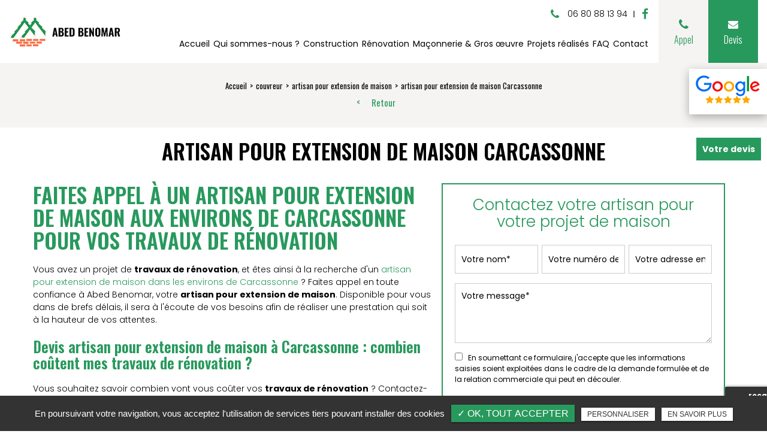

--- FILE ---
content_type: text/html; charset=UTF-8
request_url: https://www.construction-abed.com/couvreur/extension-de-maison-carcassonne
body_size: 7971
content:
<!DOCTYPE html>
<html lang="fr" class="no-js">
<head>
<meta charset="utf-8">
<meta name="language" content="fr-FR" />
		<link rel="canonical" href="https://www.construction-abed.com/couvreur/extension-de-maison-carcassonne" />
			
<title>artisan pour extension de maison Carcassonne</title>		
<meta name="keywords" content="" />
<meta name="description" content="Faites appel &agrave; un&nbsp;artisan pour extension de maison&nbsp;aux environs de&nbsp;Carcassonne pour vos travaux de r&eacute;novation
Vous avez un projet de travaux de r&eacute;novation, et &ecirc;tes ainsi &agrave; la recherche&hellip; ">
<meta name="author" content="ABED BENOMAR">
<meta name="robots" content="INDEX , FOLLOW"> 
<base href="https://www.construction-abed.com" />
<meta name="viewport" content="width=device-width, minimal-ui">
<meta name="twitter:site" content="ABED BENOMAR">
<meta name="twitter:title" content="artisan pour extension de maison Carcassonne">
<meta name="twitter:description" content="Faites appel &agrave; un&nbsp;artisan pour extension de maison&nbsp;aux environs de&nbsp;Carcassonne pour vos travaux de r&eacute;novation
Vous avez un projet de travaux de r&eacute;novation, et &ecirc;tes ainsi &agrave; la recherche&hellip; ">
<meta name="twitter:url" content="https://www.construction-abed.com/couvreur/extension-de-maison-carcassonne" />
<meta name="twitter:domain" content="https://www.construction-abed.com/couvreur/extension-de-maison-carcassonne" />
<meta name="twitter:image:src" content="https://www.construction-abed.com/upload-settings/medium800/img3.jpg"> 
<meta property="og:title" content="artisan pour extension de maison Carcassonne" />
<meta property="og:url" content="https://www.construction-abed.com/couvreur/extension-de-maison-carcassonne" />
<meta property="og:description" content="Faites appel &agrave; un&nbsp;artisan pour extension de maison&nbsp;aux environs de&nbsp;Carcassonne pour vos travaux de r&eacute;novation
Vous avez un projet de travaux de r&eacute;novation, et &ecirc;tes ainsi &agrave; la recherche&hellip; " />
<meta property="og:site_name" content="ABED BENOMAR" />
<meta property="og:type" content="article" /> 
<meta property="og:image" content="https://www.construction-abed.com/upload-settings/medium800/img3.jpg" /> 
<link rel="shortcut icon" href="favicon.ico">
<link rel="stylesheet" type="text/css" href="https://www.construction-abed.com/plugins/flexslider/flexslider.css" media="screen" >
<link rel="stylesheet" type="text/css" href="https://www.construction-abed.com/plugins/jquery-ui/sunny/jquery-ui.min.css" media="screen" >
<link rel="stylesheet" type="text/css" href="https://www.construction-abed.com/plugins/owl.carousel.2.1.0/assets/owl.carousel.css" media="screen" >
<link rel="stylesheet" type="text/css" href="https://www.construction-abed.com/plugins/social-likes/social-likes_flat.css" media="screen" >
<link rel="stylesheet" type="text/css" href="https://www.construction-abed.com/plugins/jquery-file-upload/css/jquery.fileupload-ui.css" media="screen" >
<link rel="stylesheet" type="text/css" href="https://www.construction-abed.com/plugins/fancybox-master/dist/jquery.fancybox.min.css" media="screen" >
<link rel="stylesheet" type="text/css" href="https://www.construction-abed.com/plugins/slick-1.8.1/slick/slick.css" media="screen" >
<link rel="stylesheet" type="text/css" href="https://www.construction-abed.com/plugins/slick-1.8.1/slick/slick-theme.css" media="screen" >
<link rel="stylesheet" type="text/css" href="https://www.construction-abed.com/plugins/swiper-slider/swiper.min.css" media="screen" >
<link rel="stylesheet" type="text/css" href="https://www.construction-abed.com/plugins/leaflet/leaflet.css" media="screen" >
<link rel="stylesheet" type="text/css" href="https://www.construction-abed.com/public/css/default.css" media="screen"><link rel="stylesheet" type="text/css" href="https://www.construction-abed.com/public/css/style.css" media="screen">
<script src="https://www.construction-abed.com/js/jquery.min.js"></script>

<script src="https://www.construction-abed.com/plugins/tarteaucitron/tarteaucitron.js"></script>
<script>
var tarteaucitronForceLanguage = 'fr';
tarteaucitron.init({
    "privacyUrl": "cookies", /* Privacy policy url */
    "hashtag": "#tarteaucitron", /* Open the panel with this hashtag */
    "cookieName": "tartaucitron", /* Cookie name */
    
    "orientation": "bottom", /* Banner position (top - bottom) */
	
			"showAlertSmall": false, /* Show the small banner on bottom right */
    	"cookieslist": false, /* Show the cookie list */
	    "adblocker": false, /* Show a Warning if an adblocker is detected */
    "AcceptAllCta" : true, /* Show the accept all button when highPrivacy on */
    "highPrivacy": false, /* Disable auto consent */
    "handleBrowserDNTRequest": false, /* If Do Not Track == 1, accept all */

    "removeCredit": false, /* Remove credit link */
    "moreInfoLink": false, /* Show more info link */
	"privacyUrlLabel": "En savoir plus",
	"privacyOKLabel": "OK, tout accepter",
	"privacyPersonalizeLabel": "Personnaliser",
	
	"texte": "En poursuivant votre navigation, vous acceptez l'utilisation de services tiers pouvant installer des cookies",
	"font_color": "#28995d",
	"fond_color": "#333333",
	"lien_color": "#333333"
	
    //"cookieDomain": ".my-multisite-domaine.fr" /* Shared cookie for subdomain website */
});
</script>

<script>
		tarteaucitron.user.key = '6LeDmnoiAAAAAKcdoDcaZ805BjkeAn6AtKOVM8Mp';
		(tarteaucitron.job = tarteaucitron.job || []).push('recaptcha3');
		</script> 

<script>
				(tarteaucitron.job = tarteaucitron.job || []).push('iframe');
			</script> 
<script>
		(tarteaucitron.job = tarteaucitron.job || []).push('youtube');
</script> 
<script>
      tarteaucitron.user.gtagUa =  'G-97HXM5WSLN';
      tarteaucitron.user.gtagMore = function () { /* add here your optionnal gtag() */ };
      (tarteaucitron.job = tarteaucitron.job || []).push('gtag');
</script> 
<script>
		(tarteaucitron.job = tarteaucitron.job || []).push('facebook');
</script> 
<script>
		(tarteaucitron.job = tarteaucitron.job || []).push('facebooklikebox');
</script> 
<script>
		(tarteaucitron.job = tarteaucitron.job || []).push('linkedin');
</script> 
<script>
		(tarteaucitron.job = tarteaucitron.job || []).push('twitter');
</script> 
<script>
		(tarteaucitron.job = tarteaucitron.job || []).push('twitterembed');
</script> 
<script>
		 (tarteaucitron.job = tarteaucitron.job || []).push('twittertimeline');
</script> 
<meta name="google-site-verification" content="niidVs3tPcyqQYtUHrO5B5vOTL-7VID-PQC23HE961s" />
<script type="application/ld+json">
{
	"@context": "http://schema.org",
	"@type": "HomeAndConstructionBusiness",
	"name": "ABED BENOMAR",
	"description": "Artisan spécialisé en travaux de maison de tous types : construction de maison, pose d'extension de maison, surélévation, travaux de rénovation intérieure avec peinture, revêtements de sol, etc, et travaux de rénovation extérieure avec terrassement, travaux de couverture et charpente, jardin, etc.
Contactez-nous pour un devis gratuit.",
	"image": "https://www.maconnerie-abed-carcassonne.fr/upload-slider_home/medium1920/construction-et-renovation-de-maisons-pres-de-carcassonne---abed-benomar--1---1-.jpeg",
	"logo": "https://www.maconnerie-abed-carcassonne.fr/public/img/logo.png",
	"url": "https://www.maconnerie-abed-carcassonne.fr/",
	"telephone": "06 80 88 13 94",
	"sameAs": ["https://www.facebook.com/Abed-Benomar-107018187469366/"],
	"address": {
		"@type": "PostalAddress",
		"streetAddress": "11 Rue de la Soucarade",
		"addressLocality": "Carcassonne",
		"postalCode": "11000",
		"addressCountry": "France"
	}
}
</script>
 
</head>
<body id="produits_ref_detail">
<span id="cursor">
  <svg height="15" width="15">
    <circle cx="4" cy="4" r="4" stroke-width="0" fill="#f7f8fa"/>
  </svg>
</span>
<div class="grecaptchaTest"></div><div id="container" class="clearfix">
<input name="menu-handler" id="menu-handler" type="checkbox">
<header itemscope>
  
<div class="header-bottom itemscope ">
    <div class="container-fluid wrapper4">
      <div class="item-header item-header2 d-flex  justify-content-between align-items-center">
        <div class="logo">
          <a href="https://www.construction-abed.com" class="logo_h" title="ABED BENOMAR"><img src="public/img/logo.png" alt="ABED BENOMAR" /></a>        </div>
        <div class="header-right d-md-flex justify-content-end flex-lg-row flex-md-column-reverse flex-column align-items-end">
        <div class="item-header-right align-self-md-center d-flex align-items-end flex-column ">
        <div class="header-left d-flex justify-content-end align-items-center ">
                                  <div class="header-info d-flex align-items-end flex-wrap justify-content-end"><div class="contact_header header-social contact_1 d-flex align-items-center">	
						
	
													<div class="info-header tel_header_info">
																<a href="tel:+33680881394" class="tel tel-header-1" title="06 80 88 13 94" rel="nofollow">
																		<i class="fa fa-phone d-none d-md-inline-block"></i>
																		<span itemprop="telephone">06 80 88 13 94</span>									</a>
							</div>
												
						
								
					</div></div>					<div class="info-header">
				   
					<div class="social"> <ul class="sx-social-icons d-flex"> <li><a target="_blank" href="https://www.facebook.com/Abed-Benomar-107018187469366/" class="facebook" title="Facebook" rel="noopener"><i class="fa fa-facebook"></i></a></li></ul> </div> </div>
					                          
          

                      </div>

          <label for="menu-handler"><span></span><span></span><span></span></label>
          <nav class="primary-nav"><ul><li><a title="Accueil" href="/">Accueil</a></li><li><a title="Qui sommes-nous ? " href="/qui-sommes-nous">Qui sommes-nous ? </a></li><li><a title="Construction" href="/construction-maison-castelnaudary">Construction</a></li><li><a title="Rénovation" href="/travaux-renovation-maison-artisan-carcassonne">Rénovation</a></li><li><a title="Maçonnerie & Gros œuvre" href="/maconnerie-gros-oeuvre">Maçonnerie & Gros œuvre</a></li><li><a title="Projets réalisés" href="/projets-realises">Projets réalisés</a></li><li><a title="FAQ" href="/questions-reponses">FAQ</a></li><li><a title="Contact" href="/contactez-artisan-pour-travaux-maison-carcassonne">Contact</a></li></ul></nav>

          </div>

          <div class="infos-header-right2 d-flex justify-content-end">
          
          <div class="lien_header lien3"><a class="bouton-bloc btn-back-pulse" href="tel:+33680881394" title="Appel" rel="nofollow"><i class="fa fa-phone d-block"></i>Appel</a></div>                    <div class="lien_header info-header info-header-tel"><button class="bouton-bloc btn-back-pulse" onclick="window.location.href = '/devis-en-ligne';" title="Devis"><i class="fa fa-envelope d-block"></i>Devis</button></div>        </div>

        </div>
        
        
      </div>
    </div>
  </div>
</header>
<main>
          <script type="text/javascript">sessionStorage.clear();</script>
<section class="sec-page">
    <section class="sec-content detail espace-p-bottom espace-p-top lazyload" >
					<div class="file_ariane"><ol class="breadcrumb" itemscope itemtype="http://schema.org/BreadcrumbList"><li itemprop="itemListElement" itemscope itemtype="http://schema.org/ListItem"><a itemprop="item" href="/" title="Accueil"><span itemprop="name">Accueil</span></a><meta itemprop="position" content="1" /></li>  <li itemprop="itemListElement" itemscope
				itemtype="http://schema.org/ListItem" ><a itemprop="item" href="/couvreur" title="couvreur"><span itemprop="name">couvreur</span></a><meta itemprop="position" content="2" /></li> <li itemprop="itemListElement" itemscope
				itemtype="http://schema.org/ListItem" ><a itemprop="item" href="/extension-de-maison" title="artisan pour extension de maison"><span itemprop="name">artisan pour extension de maison</span></a><meta itemprop="position" content="2" /></li> <li class="active" itemprop="itemListElement" itemtype="http://schema.org/ListItem" itemscope><span itemprop="name">artisan pour extension de maison Carcassonne</span><meta itemprop="position" content="2" /></li></ol>  
            <button class="article-retour" onclick="window.location.href = '/extension-de-maison';" title="Retour" >Retour</button></div>
				<div class="container-fluid wrapper">
					
						<h1 class="text-center">artisan pour extension de maison Carcassonne</h1>
            
                        <div class="row">
				                    <div class="col-lg-7">
                    	<div class="texte-content wow fadeInUp" data-wow-delay="0.4s"><h2>Faites appel &agrave; un&nbsp;artisan pour extension de maison&nbsp;aux environs de&nbsp;Carcassonne pour vos travaux de r&eacute;novation</h2>
<p>Vous avez un projet de <strong>travaux de r&eacute;novation</strong>, et &ecirc;tes ainsi &agrave; la recherche d'un&nbsp;<a href="travaux-renovation-maison-artisan-carcassonne">artisan pour extension de maison&nbsp;dans les environs de&nbsp;Carcassonne</a> ? Faites appel en toute confiance &agrave; Abed Benomar, votre&nbsp;<strong>artisan pour extension de maison</strong>. Disponible pour vous dans de brefs d&eacute;lais, il sera &agrave; l'&eacute;coute de vos besoins afin de r&eacute;aliser une prestation qui soit &agrave; la hauteur de vos attentes.</p>
<h3>Devis&nbsp;artisan pour extension de maison&nbsp;à&nbsp;Carcassonne : combien co&ucirc;tent mes travaux de r&eacute;novation ?</h3>
<p>Vous souhaitez savoir combien vont vous co&ucirc;ter vos <strong>travaux de r&eacute;novation</strong> ? Contactez-nous via le formulaire de contact qui est &agrave; votre disposition sur le site, nous reviendrons rapidement vers vous.</p></div>  
                    </div>  
                 
                
                <div class="col-lg-5">
										<div class="bloc_formulaire_activite">
   <div class="titre-form-activite">Contactez votre artisan pour votre projet de maison</div>  <div class="alert">
    <button type="button" class="close" data-dismiss="alert">&times;</button>
    <span><strong>Erreur!</strong> Merci de bien vouloir saisir tous les champs obligatoires</span>
  </div>
    <form id="sx-form" class="form-horizontal" data-page="activiteSecteur" method="post" action="/public/ajax/activite_sendmail_recaptchaV3.php">
  <input type="hidden" name="sx_token" id="sx_token" value="198362233696b66cae48bd9.50873147"/>
  <input type="hidden" name="trad_erreur" id="trad_erreur" value="Erreur!" />
  <input type="hidden" name="trad_succes" id="trad_succes" value="Succès!" />
  <input type="hidden" name="trad_required_erreur" id="trad_required_erreur" value="Merci de bien vouloir saisir tous les champs obligatoires" />
  <input type="hidden" name="trad_data_send" id="trad_data_send" value="Envoi des données en cours" />
  <input type="hidden" name="trad_cookie_recaptcha" value="Merci d'accepter les cookies pour pouvoir envoyer votre message" />

  <fieldset>

  <div class="flex_activiter_contact d-flex justify-content-sm-between">
        <div class="form-group">
            <input type="text" id="contact_nom_p" name="contact_nom_p" value="" class="form-control"  placeholder="Votre nom*"  required title="Merci de préciser votre nom" />
        </div>
        <div class="form-group">
            <input type="text" id="contact_tel" name="contact_tel" value="" class="form-control" placeholder="Votre numéro de téléphone*" required title="Merci de préciser votre numéro de téléphone" />
        </div>
        <div class="form-group">
            <input type="email" id="contact_email" name="contact_email" value="" class="form-control"  placeholder="Votre adresse email*"  required title="Merci de préciser votre adresse email" />
        </div>
   </div> 

    <div class="form-group texte_form">
        <textarea id="contact_message" name="contact_message" class="form-control"  placeholder="Votre message*" required title="Merci de préciser votre message"></textarea>
    </div>
    
        
        <div class="form-group">
             <label class="condition"><input required="" type="checkbox" name="condition_generale" id="condition_generale" value="1" title="
             Merci d'accepter les conditions générales d'utilisation" aria-required="true">&nbsp;&nbsp; <strong>En soumettant ce formulaire, j'accepte que les informations saisies soient exploitées dans le cadre de la demande formulée et de la relation commerciale qui peut en découler.</strong></label>  
        </div>
       
        
    <div class="flex_activiter_contact">
          <input type="hidden" id="g-recaptcha-response" name="g-recaptcha-response"  />
            <div class="row text-center">
          <div class="col-md-12 pr-0">
              <input type="submit" value="Envoyer" class="btn-back-pulse" />
            </div>
        </div>
    </div>
    
    <!-- <div class="form-group"><small><i class="icon-messages"></i>* les champs signalés d'un astérisque sont obligatoires.</small></div> -->
  
  </fieldset>
  
</form>
</div>                </div>
                </div>
            
                <section class="sec-gallery espace-p-top espace-p-bottom"><div class="container-fluid wrapper2">
			<div id="grid" class="w-clearfix grid grid-not-margin lazyload" >
			<div class="grid-sizer"></div> 
						<div class="row"><div class="item item-not-spaced lazyload"><div data-ix="hover-portfolio-content" class="portfolio-overlay wow fadeInUp lazyload">
					<img
						alt="artisan pour extension de maison Carcassonne"
						title="artisan pour extension de maison Carcassonne"
						data-srcset="https://www.construction-abed.com/upload-categorie_ref_prod/medium800/adobestock-468497794--1-.jpeg 767w,
									 https://www.construction-abed.com/upload-categorie_ref_prod/medium640/adobestock-468497794--1-.jpeg 922w"
						data-src="https://www.construction-abed.com/upload-categorie_ref_prod/medium360/adobestock-468497794--1-.jpeg"
						src="https://www.construction-abed.com/upload-categorie_ref_prod/medium360/adobestock-468497794--1-.jpeg"
						class="lazyload" />
					 <a class="w-inline-block portfolio-content animsition-link" data-fancybox="get_galerie_isotope_wow" data-caption="artisan pour extension de maison Carcassonne" title="artisan pour extension de maison Carcassonne"  data-ix="hide-portfolio-content-on-load" href="https://www.construction-abed.com/upload-categorie_ref_prod/adobestock-468497794--1-.jpeg">
					 
					 <div class="portfolio-cn-title" ><h4 class="portfolio-title" data-ix="scale-portfolio-title-on-load">artisan pour extension de maison Carcassonne</h4> <div class="portfolio-sub-title" data-ix="scale-portfolio-title-on-load-2"></div><span class="galerie_line"></span></div>	</a></div></div></div></div></div>
					</section>            
            <div class="d-md-flex container-fluid wrapper">
	    <div class="listes_act_sec"><h3>Nos autres prestations à Carcassonne :</h3><ul><li class="titre_activite"><a href="/couvreur/charpentier-carcassonne" title="charpentier Carcassonne">charpentier Carcassonne</a></li></ul></div> <div class="listes_act_sec"><h3>Nous proposons aussi artisan pour extension de maison à :</h3><ul><li class="titre_activite"><a href="/couvreur/extension-de-maison-castelnaudary" title="Castelnaudary">Castelnaudary</a></li><li class="titre_activite"><a href="/couvreur/extension-de-maison-limoux" title="Limoux">Limoux</a></li><li class="titre_activite"><a href="/couvreur/extension-de-maison-lezignan-corbieres" title="Lézignan-Corbières">Lézignan-Corbières</a></li></ul></div>
	</div>									
		</div>
                <section class="liste_produit_ref"><!-- Affichage en wrapper --><div class="container-fluid wrapper">
				 		<div class="sub-title liste_assoc text-center wow fadeInUp">Nous proposons :</div><div class="results affichage1">                          
                            <div class="article">
                            <a class="absolute_link" href="/travaux-renovation-maison-artisan-carcassonne/travaux-renovation-interieure-maison" title="Travaux de rénovation intérieure de maison"></a>
                                
                                                                   			<span class="article-image lazyload" data-bgset="https://www.construction-abed.com/upload-articles/medium640/travaux-de-renovation-interieure-et-exterieure-pres-de-carcassonne---abed-benomar.jpeg [(max-width: 799px)] | https://www.construction-abed.com/upload-articles/medium480/travaux-de-renovation-interieure-et-exterieure-pres-de-carcassonne---abed-benomar.jpeg [(min-width: 800px)]"><img alt="Travaux de rénovation intérieure de maison" title="Travaux de rénovation intérieure de maison" src="https://www.construction-abed.com/upload-articles/medium360/travaux-de-renovation-interieure-et-exterieure-pres-de-carcassonne---abed-benomar.jpeg" /></span>										                                
                                <span class="article-cnt">
                                    <span class="article-titre">
                                        Travaux de rénovation intérieure de maison					  
                                    </span>                                  
                                    
                                                                        
                                                                        <span class="article-txt">
                                        Vous n&rsquo;aimez pas l&rsquo;agencement ou la d&eacute;coration de votre int&eacute;rieur ? ABED BENOMAR, artisan d&eacute;corateur d&rsquo;int&eacute;rieur pr&egrave;s&nbsp;de&hellip;   
                                    </span>
                                    <span class="article-bts">
                                        <span class="article-plus btn-back-pulse">En savoir plus</span>
                                    </span>
                                </span>
                            </div>
                                    
						                          
                            <div class="article">
                            <a class="absolute_link" href="/travaux-renovation-maison-artisan-carcassonne/travaux-renovation-exterieure-maison" title="Travaux de rénovation extérieure de maison"></a>
                                
                                                                   			<span class="article-image lazyload" data-bgset="https://www.construction-abed.com/upload-articles/medium640/travaux-de-maconnerie-et-gros-oeuvre-pres-de-carcassonne---abed-benomar.jpeg [(max-width: 799px)] | https://www.construction-abed.com/upload-articles/medium480/travaux-de-maconnerie-et-gros-oeuvre-pres-de-carcassonne---abed-benomar.jpeg [(min-width: 800px)]"><img alt="Travaux de rénovation extérieure de maison" title="Travaux de rénovation extérieure de maison" src="https://www.construction-abed.com/upload-articles/medium360/travaux-de-maconnerie-et-gros-oeuvre-pres-de-carcassonne---abed-benomar.jpeg" /></span>										                                
                                <span class="article-cnt">
                                    <span class="article-titre">
                                        Travaux de rénovation extérieure de maison					  
                                    </span>                                  
                                    
                                                                        
                                                                        <span class="article-txt">
                                        La couverture de votre habitation doit &ecirc;tre r&eacute;nov&eacute;e ? Vous souhaitez r&eacute;am&eacute;nager votre ext&eacute;rieur ? Recourez aux services d&rsquo;ABED&hellip;   
                                    </span>
                                    <span class="article-bts">
                                        <span class="article-plus btn-back-pulse">En savoir plus</span>
                                    </span>
                                </span>
                            </div>
                                    
						</div><!-- Affichage en wrapper --></div></section>	</section>
  </section>
<div class="pastile"><div class="pastile_ref5">Votre devis</div></div>
	
</main>
<footer > 


    <div class="liste-activite-secondaire wow fadeInUp" data-wow-delay="0.5s">
		<div class="container-fluid wrapper">
        <div class="show-activite"><span class="titre-trig">Notre savoir faire<span class="fleche-show"></span></span></div>
        <div class="items-activite-secondaire">
        	
        
        			                    <div class="item-activite_secondaire">
                    <div class="titre_activite_secondaire">travaux maison<a href="travaux-maison"></a></div>
                    <div class="liste_activite_secondaire">
												<div class="titre_activite"><a href="/construction-maison/travaux-maison-carcassonne" title="travaux maison Carcassonne">travaux maison Carcassonne</a></div>	
								
														<div class="titre_activite"><a href="/construction-maison/travaux-maison-castelnaudary" title="travaux maison Castelnaudary">travaux maison Castelnaudary</a></div>	
								
														<div class="titre_activite"><a href="/construction-maison/travaux-maison-limoux" title="travaux maison Limoux">travaux maison Limoux</a></div>	
								
														<div class="titre_activite"><a href="/construction-maison/travaux-maison-lezignan-corbieres" title="travaux maison Lézignan-Corbières">travaux maison Lézignan-Corbières</a></div>	
								
							                    </div>
                    </div>
					                    <div class="item-activite_secondaire">
                    <div class="titre_activite_secondaire">travaux rénovation intérieure<a href="travaux-renovation-interieure"></a></div>
                    <div class="liste_activite_secondaire">
												<div class="titre_activite"><a href="/construction-maison/travaux-renovation-interieure-carcassonne" title="travaux rénovation intérieure Carcassonne">travaux rénovation intérieure Carcassonne</a></div>	
								
														<div class="titre_activite"><a href="/construction-maison/travaux-renovation-interieure-castelnaudary" title="travaux rénovation intérieure Castelnaudary">travaux rénovation intérieure Castelnaudary</a></div>	
								
														<div class="titre_activite"><a href="/construction-maison/travaux-renovation-interieure-limoux" title="travaux rénovation intérieure Limoux">travaux rénovation intérieure Limoux</a></div>	
								
														<div class="titre_activite"><a href="/construction-maison/travaux-renovation-interieure-lezignan-corbieres" title="travaux rénovation intérieure Lézignan-Corbières">travaux rénovation intérieure Lézignan-Corbières</a></div>	
								
							                    </div>
                    </div>
					                    <div class="item-activite_secondaire">
                    <div class="titre_activite_secondaire">travaux rénovation extérieure<a href="travaux-renovation-exterieure"></a></div>
                    <div class="liste_activite_secondaire">
												<div class="titre_activite"><a href="/construction-maison/travaux-renovation-exterieure-carcassonne" title="travaux rénovation extérieure Carcassonne">travaux rénovation extérieure Carcassonne</a></div>	
								
														<div class="titre_activite"><a href="/construction-maison/travaux-renovation-exterieure-castelnaudary" title="travaux rénovation extérieure Castelnaudary">travaux rénovation extérieure Castelnaudary</a></div>	
								
														<div class="titre_activite"><a href="/construction-maison/travaux-renovation-exterieure-limoux" title="travaux rénovation extérieure Limoux">travaux rénovation extérieure Limoux</a></div>	
								
														<div class="titre_activite"><a href="/construction-maison/travaux-renovation-exterieure-lezignan-corbieres" title="travaux rénovation extérieure Lézignan-Corbières">travaux rénovation extérieure Lézignan-Corbières</a></div>	
								
							                    </div>
                    </div>
										
					
					
					
        
        			                    <div class="item-activite_secondaire">
                    <div class="titre_activite_secondaire">charpentier<a href="charpentier"></a></div>
                    <div class="liste_activite_secondaire">
												<div class="titre_activite"><a href="/couvreur/charpentier-carcassonne" title="charpentier Carcassonne">charpentier Carcassonne</a></div>	
								
														<div class="titre_activite"><a href="/couvreur/charpentier-castelnaudary" title="charpentier Castelnaudary">charpentier Castelnaudary</a></div>	
								
														<div class="titre_activite"><a href="/couvreur/charpentier-limoux" title="charpentier Limoux">charpentier Limoux</a></div>	
								
														<div class="titre_activite"><a href="/couvreur/charpentier-lezignan-corbieres" title="charpentier Lézignan-Corbières">charpentier Lézignan-Corbières</a></div>	
								
							                    </div>
                    </div>
					                    <div class="item-activite_secondaire">
                    <div class="titre_activite_secondaire">artisan pour extension de maison<a href="extension-de-maison"></a></div>
                    <div class="liste_activite_secondaire">
												<div class="titre_activite"><a href="/couvreur/extension-de-maison-carcassonne" title="artisan pour extension de maison Carcassonne">artisan pour extension de maison Carcassonne</a></div>	
								
														<div class="titre_activite"><a href="/couvreur/extension-de-maison-castelnaudary" title="artisan pour extension de maison Castelnaudary">artisan pour extension de maison Castelnaudary</a></div>	
								
														<div class="titre_activite"><a href="/couvreur/extension-de-maison-limoux" title="artisan pour extension de maison Limoux">artisan pour extension de maison Limoux</a></div>	
								
														<div class="titre_activite"><a href="/couvreur/extension-de-maison-lezignan-corbieres" title="artisan pour extension de maison Lézignan-Corbières">artisan pour extension de maison Lézignan-Corbières</a></div>	
								
							                    </div>
                    </div>
					                    <div class="item-activite_secondaire">
                    <div class="titre_activite_secondaire">artisan pour surélévation de maison<a href="surelevation-maison"></a></div>
                    <div class="liste_activite_secondaire">
												<div class="titre_activite"><a href="/couvreur/surelevation-maison-carcassonne" title="artisan pour surélévation de maison Carcassonne">artisan pour surélévation de maison Carcassonne</a></div>	
								
														<div class="titre_activite"><a href="/couvreur/surelevation-maison-castelnaudary" title="artisan pour surélévation de maison Castelnaudary">artisan pour surélévation de maison Castelnaudary</a></div>	
								
														<div class="titre_activite"><a href="/couvreur/surelevation-maison-limoux" title="artisan pour surélévation de maison Limoux">artisan pour surélévation de maison Limoux</a></div>	
								
														<div class="titre_activite"><a href="/couvreur/surelevation-maison-lezignan-corbieres" title="artisan pour surélévation de maison Lézignan-Corbières">artisan pour surélévation de maison Lézignan-Corbières</a></div>	
								
							                    </div>
                    </div>
										
					
					
				    </div></div></div>
	    



    <section itemscope class="top-footer">
        <div class="container-fluid wrapper">
            <div class="items-top d-flex justify-content-between flex-column flex-xl-row text-xl-left text-center align-items-center">
                
                
                        <div class="item-top d-none d-xl-block">
						<div class="info-footer"><div><i class="fa fa-map-marker mr-2"></i><a href="https://www.google.com/maps/place/Abed+Benomar/@43.2248188,2.3243385,15z/data=!4m5!3m4!1s0x0:0xe1a51eb61cb8727d!8m2!3d43.2248176!4d2.3243225" title="Plan d'accès" target="_blank" ><span itemprop="streetAddress">11 Rue de la Soucarade,</span> <span itemprop="postalCode">11000</span> <span itemprop="addressLocality">Carcassonne</span></a></div></div></div>                   

                
                    <div class="item-top d-none d-xl-block"><div class="info-footer"><i class="fa fa-phone mr-2"></i><a href="tel:+33680881394" class="tel-footer-1" title="06 80 88 13 94" rel="nofollow"><span itemprop="telephone">06 80 88 13 94</span></a><br/></div></div>                

                                
                                                                                                    

                    <div class="item-top d-block d-xl-none">
                        <div class="col_coordonnees"><div class="info-footer"><i class="fa fa-map-marker mr-2"></i><a href="https://www.google.com/maps/place/Abed+Benomar/@43.2248188,2.3243385,15z/data=!4m5!3m4!1s0x0:0xe1a51eb61cb8727d!8m2!3d43.2248176!4d2.3243225" title="Plan d'accès" target="_blank" ><span itemprop="streetAddress">11 Rue de la Soucarade,</span> <span itemprop="postalCode">11000</span> <span itemprop="addressLocality">Carcassonne</span>  </a><br /><div class="mt-xl-0 mt-2"><i class="fa fa-phone mr-2"></i><a href="tel:+33680881394" class="tel-footer-1" title="06 80 88 13 94" rel="nofollow"><span itemprop="telephone">06 80 88 13 94</span></a><br /></div> </div></div>                    </div>

                                        <div class="item-top">
                 
                    <div class="social-footer"> <ul class="sx-social-icons d-flex"> <li><a target="_blank" href="https://www.facebook.com/Abed-Benomar-107018187469366/" class="facebook" title="Facebook" rel="noopener"><i class="fa fa-facebook"></i></a></li></ul> </div>
                 
                    </div>
                                    
                
                                <div class="item-top">
                    <div class="footer_right">
                                                                                                            <a class="google_w" target="_blank" title="Avis google" href="https://www.google.com/search?q=ABED+BENOMAR+CARCASSONNE&rlz=1C1CHBF_frFR879FR879&sxsrf=ALiCzsaKka3OPvWAyT5d0tyo7fEJMEMEZw%3A1667395946997&ei=anFiY7jFPKaKlwTSsrzYBg&ved=0ahUKEwi4ovv4zY_7AhUmxYUKHVIZD2sQ4dUDCA8&uact=5&oq=ABED+BENOMAR+CARCASSONNE&gs_lp=Egxnd3Mtd2l6LXNlcnC4AQP4AQL4AQEyBhAAGBYYHkizEVAAWKEQcAB4AcgBAJABAJgBVaAB6AaqAQIxM-IDBCBBGADiAwQgRhgAiAYB&sclient=gws-wiz-serp#lrd=0x12ae2dde5d7e135d:0xe1a51eb61cb8727d,1,,,">
                                    <img  src="https://www.construction-abed.com/sx-content/uploads/param_contact/logo-google-avis.png" alt="Avis google" class="lazy">
                                </a>
                                                                        </div>
                </div>
                  
                
                
            </div>
        </div>
    </section>

    <section class="sub-footer"> <div class="container-fluid wrapper">
            
            <div class="items-sub d-flex justify-content-center align-items-center flex-wrap">
                
                    <a class="titre_mention" href="mentions-legales" title="Mentions légales" rel="nofollow">Mentions légales</a>                    <a class="titre_mention" href="charte-d-utilisation-des-donnees" title="Charte d’utilisation des données" rel="nofollow">Charte d’utilisation des données</a>                    		<ul id="footer_bottom" class="sx-menu-footer-bottom">			<li><a title="Plan du site" href="/plan-du-site"><span>Plan du site</span></a></li>		</ul>                     <a class="titre_cookies" href="javascript:void(0)" title="Gestion des cookies" rel="nofollow" onclick = "tarteaucitron.userInterface.openPanel();">Gestion des cookies</a>                
            </div>    </div>
    
    
    </section>
        </footer>
</div>
<script src="https://www.construction-abed.com/js/jquery.migrate.js" defer></script>
<script src="https://www.construction-abed.com/plugins/bootstrap/js/bootstrap.min.js" defer></script>
<script src="https://www.construction-abed.com/js/jquery.validate.js" defer></script>
<script src="https://www.construction-abed.com/js/jquery.scrollto.js" defer></script>
<script src="https://www.construction-abed.com/plugins/imagesloaded/jquery.imagesloaded.min.js" defer></script>
<script src="https://www.construction-abed.com/plugins/jquery.lazy-master/jquery.lazy.min.js" defer></script>
<script src="https://www.construction-abed.com/plugins/lazysizes-gh-pages/plugins/bgset/ls.bgset.min.js" defer></script> 
<script src="https://www.construction-abed.com/plugins/lazysizes-gh-pages/lazysizes.min.js" defer></script>
<script src="https://www.construction-abed.com/plugins/lazysizes-gh-pages/plugins/unveilhooks/ls.unveilhooks.min.js" defer></script>
<script src="https://www.construction-abed.com/plugins/jquery-ui/jquery-ui.min.js" defer></script>
<script src="https://www.construction-abed.com/plugins/galleria/galleria-1.3.5.min.js" defer></script>
<script src="https://www.construction-abed.com/plugins/flexslider/jquery.flexslider.js" defer></script>
<script src="https://www.construction-abed.com/plugins/scripts/jquery.pajinate.js" defer></script>
<script src="https://www.construction-abed.com/plugins/owl.carousel.2.1.0/owl.carousel.min.js" defer></script>
<script src="https://www.construction-abed.com/plugins/social-likes/social-likes.min.js" defer></script>
<script src="https://www.construction-abed.com/plugins/fancybox-master/dist/jquery.fancybox.min.js" defer></script>
<script src="https://www.construction-abed.com/plugins/galerie-isotope-wow/js/isotope.pkgd.min.js" defer></script>
<script src="https://www.construction-abed.com/plugins/galerie-isotope-wow/js/plugins.js" defer></script>
<script src="https://www.construction-abed.com/plugins/wow-animate/js/jquery.animation.min.js" defer></script>
<script src="https://www.construction-abed.com/plugins/wow-animate/js/wow.min.js" defer></script>
<script src="https://www.construction-abed.com/plugins/slick-1.8.1/slick/slick.min.js" defer></script>
<script src="https://www.construction-abed.com/plugins/swiper-slider/swiper.min.js" defer></script>
<script src="https://www.construction-abed.com/plugins/leaflet/leaflet.js" defer></script>
<script src="https://www.construction-abed.com/public/js/script.js" defer></script>
  
    
</body>
</html>

--- FILE ---
content_type: text/html; charset=UTF-8
request_url: https://www.construction-abed.com/sx-content/themes/public/session.php
body_size: 86
content:
<br />
<b>Notice</b>:  Undefined index: id_cat_session in <b>/var/www/vhosts/construction-abed.com/httpdocs/sx-content/themes/public/session.php</b> on line <b>12</b><br />
0<br />
<b>Notice</b>:  Undefined index: id_cat_session2 in <b>/var/www/vhosts/construction-abed.com/httpdocs/sx-content/themes/public/session.php</b> on line <b>26</b><br />
0<br />
<b>Notice</b>:  Undefined index: id_cat_session3 in <b>/var/www/vhosts/construction-abed.com/httpdocs/sx-content/themes/public/session.php</b> on line <b>40</b><br />
0<br />
<b>Notice</b>:  Undefined index: categorie_article in <b>/var/www/vhosts/construction-abed.com/httpdocs/sx-content/themes/public/session.php</b> on line <b>54</b><br />
0